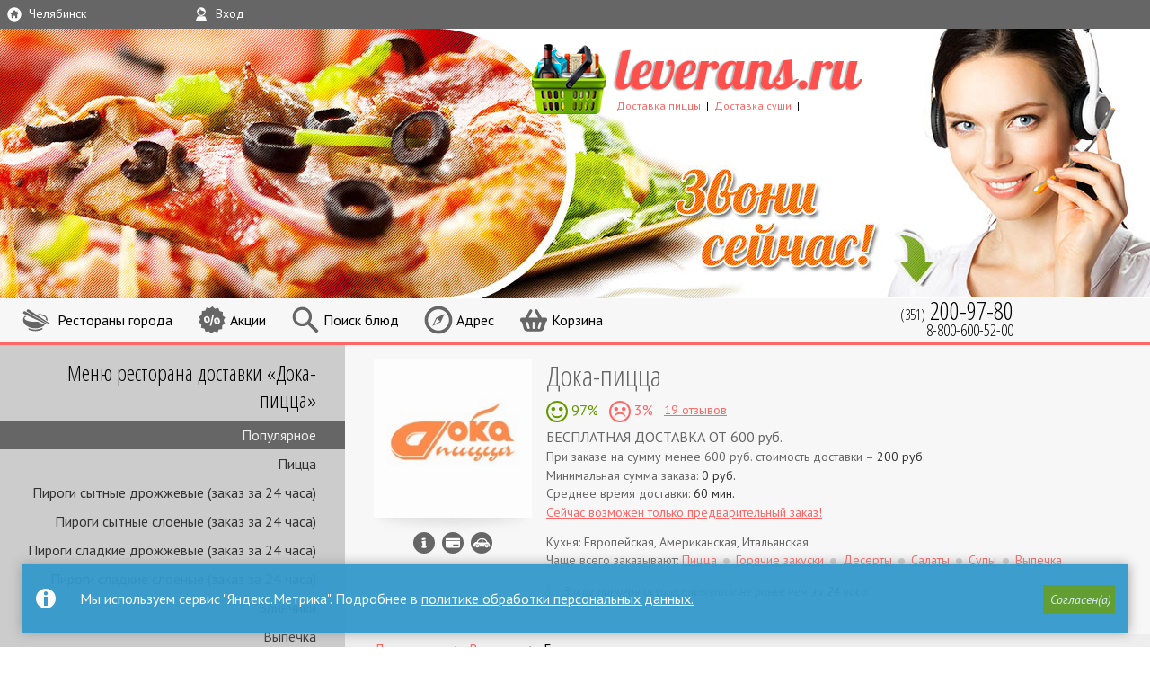

--- FILE ---
content_type: text/html; charset=utf-8
request_url: https://cheliabinsk.leverans.ru/dostavka/pirogi/doka-pitstsa/vyipechka/bulochka-s-dzhemom/
body_size: 14767
content:

<!DOCTYPE  html>

<html xmlns="http://www.w3.org/1999/xhtml" lang="ru" id="base" >
	<head>
		<meta charset="utf-8" />
        <meta name="viewport" content="width=device-width, initial-scale=1.0"/>
        <title>Булочка с джемом от Дока-пицца | Челябинск | Единая Служба Заказов Leverans.ru</title>
        
        

            
            <link rel="stylesheet" href="/static_root/CACHE/css/output.d37dbe2f7399.css" type="text/css" media="all" />
            
            <link rel="stylesheet" href="/static_root/CACHE/css/output.14edfbdf5014.css" type="text/css" media="all and (min-width: 48em)" />
            <link href="//fonts.googleapis.com/css?family=Open+Sans+Condensed:300%7CPT+Sans:400,700,400italic&amp;subset=cyrillic" rel='stylesheet' type='text/css' data-norem>
            

            

        

        
            

            
        



        
        <link rel="manifest" href="/manifest.json">

        <meta name="mobile-web-app-capable" content="yes">
        <meta name="apple-mobile-web-app-capable" content="yes">
        <meta name="application-name" content="leverans.ru">
        <meta name="apple-mobile-web-app-title" content="leverans.ru">
        <meta name="theme-color" content="#669900">
        <meta name="msapplication-navbutton-color" content="#669900">
        <meta name="apple-mobile-web-app-status-bar-style" content="black-translucent">
        <meta name="msapplication-starturl" content="/">

        
            <link rel="apple-touch-icon" sizes="57x57" href="/leverans_57.png">
            <link rel="apple-touch-icon" sizes="60x60" href="/leverans_60.png">
            <link rel="apple-touch-icon" sizes="72x72" href="/leverans_72.png">
            <link rel="apple-touch-icon" sizes="76x76" href="/leverans_76.png">
            <link rel="apple-touch-icon" sizes="114x114" href="/leverans_114.png">
            <link rel="apple-touch-icon" sizes="120x120" href="/leverans_120.png">
            <link rel="apple-touch-icon" sizes="144x144" href="/leverans_144.png">
            <link rel="apple-touch-icon" sizes="152x152" href="/leverans_152.png">
            <link rel="apple-touch-icon" sizes="180x180" href="/leverans_180.png">
            <link rel="icon" type="image/png" href="/leverans_32.png" sizes="32x32">
            <link rel="icon" type="image/png" href="/leverans_192.png" sizes="192x192">
            <link rel="icon" type="image/png" href="/leverans_96.png" sizes="96x96">
            <link rel="icon" type="image/png" href="/leverans_16.png" sizes="16x16">
        


    </head>

	<body id="main_body" class="site">

        
            <nav id="topmost_block" class="grid_row">
                <div class="liq_span4">
    <span class="icon icon_city">Челябинск</span>
    <div id="city_select" class="toolbox">
        <div>
            <ul class="grid_row">
                
                    <li class="span4"><a href="//bryansk.leverans.ru/dostavka/"
                           title="Брянск">Брянск</a></li>
                
                    <li class="span4"><a href="//volgograd.leverans.ru/dostavka/"
                           title="Волгоград">Волгоград</a></li>
                
                    <li class="span4"><a href="//voronezh.leverans.ru/dostavka/"
                           title="Воронеж">Воронеж</a></li>
                
                    <li class="span4"><a href="//ekaterinburg.leverans.ru/dostavka/"
                           title="Екатеринбург">Екатеринбург</a></li>
                
                    <li class="span4"><a href="//irkutsk.leverans.ru/dostavka/"
                           title="Иркутск">Иркутск</a></li>
                
                    <li class="span4"><a href="//kazan.leverans.ru/dostavka/"
                           title="Казань">Казань</a></li>
                
                    <li class="span4"><a href="//kemerovo.leverans.ru/dostavka/"
                           title="Кемерово">Кемерово</a></li>
                
                    <li class="span4"><a href="//krasnodar.leverans.ru/dostavka/"
                           title="Краснодар">Краснодар</a></li>
                
                    <li class="span4"><a href="//krasnoiarsk.leverans.ru/dostavka/"
                           title="Красноярск">Красноярск</a></li>
                
                    <li class="span4"><a href="//leverans.ru/dostavka/?force"
                           title="Москва">Москва</a></li>
                
                    <li class="span4"><a href="//nizhni-novgorod.leverans.ru/dostavka/"
                           title="Нижний Новгород">Нижний Новгород</a></li>
                
                    <li class="span4"><a href="//novosibirsk.leverans.ru/dostavka/"
                           title="Новосибирск">Новосибирск</a></li>
                
                    <li class="span4"><a href="//omsk.leverans.ru/dostavka/"
                           title="Омск">Омск</a></li>
                
                    <li class="span4"><a href="//orenburg.leverans.ru/dostavka/"
                           title="Оренбург">Оренбург</a></li>
                
                    <li class="span4"><a href="//perm.leverans.ru/dostavka/"
                           title="Пермь">Пермь</a></li>
                
                    <li class="span4"><a href="//rostov.leverans.ru/dostavka/"
                           title="Ростов-на-Дону">Ростов-на-Дону</a></li>
                
                    <li class="span4"><a href="//samara.leverans.ru/dostavka/"
                           title="Самара">Самара</a></li>
                
                    <li class="span4"><a href="//spb.leverans.ru/dostavka/"
                           title="Санкт-Петербург">Санкт-Петербург</a></li>
                
                    <li class="span4"><a href="//surgut.leverans.ru/dostavka/"
                           title="Сургут">Сургут</a></li>
                
                    <li class="span4"><a href="//toljatti.leverans.ru/dostavka/"
                           title="Тольятти">Тольятти</a></li>
                
                    <li class="span4"><a href="//tomsk.leverans.ru/dostavka/"
                           title="Томск">Томск</a></li>
                
                    <li class="span4"><a href="//tiumen.leverans.ru/dostavka/"
                           title="Тюмень">Тюмень</a></li>
                
                    <li class="span4"><a href="//ufa.leverans.ru/dostavka/"
                           title="Уфа">Уфа</a></li>
                
                    <li class="span4"><a href="//cheliabinsk.leverans.ru/dostavka/"
                           title="Челябинск">Челябинск</a></li>
                
            </ul>
        </div>
    </div>
</div>



<div class="liq_span4">
    <span class="icon icon_user">Вxод</span>
    <div id="login_form" class="toolbox">
        
            <div>
    
        <form action="/accounts/login/" method="post" class="gen_form">
            
            <div class="slide_out">
                <div class="flex">
                    <div class="grid_row">
                        
                            <p class="span4">
    <label for="id_username">E-mail</label>
    <input type="text" id="id_username" name="username" maxlength="150"  placeholder="Ваш e-mail" autocomplete="username email" />
</p>
<p class="span4">
    <label for="id_password">Пароль</label>
    <input type="password" id="id_password" name="password" maxlength="50" placeholder="Пароль" autocomplete="current-password"/>
</p>
                        
                        <input type='hidden' name='csrfmiddlewaretoken' value='ce33zgQXEJ9lyDzvbD0mG3rqNUA7RXhhT29r4z0vBxxvGUJ7HIf1Sa420JS0pKxh' />
                        <div class="span4">
                            <input type="submit" class="green_button" value="Вход" />
                        </div>
                        <input type="hidden" name="next" value="/dostavka/pirogi/doka-pitstsa/vyipechka/bulochka-s-dzhemom/" />
                    </div>
                </div>

                <p class="grid_row">
                    <a class="span4" href="/signup/master/">Регистрация</a>
                    <a class="span4 restore_pwd" href="/restore-pwd/" >Забыли пароль?</a>
                </p>
                <label><input name="temporary_login" type="checkbox" />Не запоминать меня</label>
            </div>
        </form>
    
    <p><a href="/potratit-bonus/">Как потратить бонусные баллы?</a></p>
    <p><a href="/catalog-manual/">Как пользоваться каталогом?</a></p>
</div>
        
    </div>
</div>




            </nav>
            
                <header id="header">
                    
                        <h2 >
                            <a href="/" title="Leverans.ru - Единая Служба Заказов">LEVERANS.RU <span>Единая Служба Заказов</span></a>
                        </h2>
                    

                    
                        <nav id="articles">
                            <ul><li><a href="/pizza_chelyabinsk/" title="Доставка пиццы в Челябинске">Доставка пиццы</a></li><li><a href="/sushi/" title="Доставка суши в Челябинске">Доставка суши</a></li><li><a href="/dostavka_eda/" title="Доставка еды в Челябинске">Доставка еды</a></li></ul>
                        </nav>
                    

                    <div id="header_left"></div>
                                        <!-- /header -->
                </header>
            

            <nav id="top_navi" class="grid_row">
                <div id="aside_toggle" class="liq_span2">
    <span class="icon icon_side_menu">&nbsp;</span>
</div>

<div class="span" id="main_menu_wrapper">
    
    <div id="main_menu" class="toolbox main_menu">
        <ul class="menu main_links">
    
        <li class="">
            
            <a href="/dostavka/"
               title="Все службы доставки в Челябинске"  class="icon_all_rest">
               <span class="link_text">Рестораны города</span>
            </a>
        </li>
        <li class="">
            
            <a href="/aktsii/" class="icon_discount">
                <span class="link_text">Акции</span>
            </a>
        </li>
        <li class="">
            <a href="/zakaz/" class="icon_search" title="Расширенный поиск для продвинутых пользователей">
                <span class="link_text">Поиск блюд</span>
            </a>
        </li>
    
</ul>
    </div>
</div>

<div class="span" id="ask_address_wrapper">
    <span class="icon icon_address">Адрес</span>
    
<div id="ask_address" class="toolbox popup flex">
    <div id="map_container">
        <div id="map"></div>
        <div class="overlay hidden">
            <div class="loading">&nbsp;</div>
        </div>
        <div id="address_toolbar" class="hidden">
            <input type="button" id="address_back_button" value="back">
            <input type="button" id="address_close" value="close">
        </div>
    </div>
    <div class="ask_address_inner" >
        <div id="address_msg">
            <p class="current_address" >
                
                    Куда вам доставить еду? У большинства ресторанов условия доставки зависят от вашего адреса
                
            </p>
            <p class="address_confirm_text">Адрес успешно найден, район доставки - <span></span></p>
            <p class="address_clarify">Мы не смогли найти дом, уточните пожалуйста его на карте</p>
            <p class="address_choose_one error attention">
                Найдено несколько адресов, выберите корректный ниже и при необходимости уточните на карте
            </p>
            
            <p class="force_manual">Адрес найден неточно, попробуйте ввести его вручную</p>
            <p class="not_found error attention ">
                К сожалению, мы не смогли найти ваш адрес на карте города. Выберите район доставки самостоятельно
                или попробуйте заново
            </p>
            
        </div>
        
        <div id="geolocate_button" class="grid_row address_pop_row clearfix">
            <div class="span8">
                <input type="button" class="green_button" id="geolocate" value="Определить текущий адрес автоматически" >
            </div>
        </div>
        <div id="manual_address_button" class="grid_row address_pop_row clearfix">
            <div class="span8">
                <input type="button" class="gray_button" id="enter_address" value="Ввести адрес вручную" >
            </div>
        </div>

        <form id="manual_address_form" class="hidden">
            <div class="grid_row address_pop_row clearfix">
    <div class="span4">
        <input type="text" name="street" maxlength="200" placeholder="Улица" required id="id_street" /> 
    </div>
    <div class="span2">
        <input type="text" name="house" maxlength="18" placeholder="Дом" required id="id_house" />
    </div>
    <div class="span2">
        <input type="text" name="domophone" maxlength="20" placeholder="Кв." id="id_domophone" />  
    </div>
    <div class="span4">
        <input type="submit" name="submit" class="green_button" id="address_search" value="Найти" >
    </div>
    
        <div class="span4 self_delivery"><input type="button" name="self_delivery" class="gray_button" id="self_delivery" value="Заберу сам"></div>
    
</div>


        </form>

        <div id="district_chooser" class="address_pop_row hidden">
            <div class="grid_row">
                <div class="span6">
                    <select id="id_district" name="district" class="district_select">
                        
    
    
        <option value="47" data-map-name="Железнодорожный">Железнодорожный</option>
    
        <option value="45" data-map-name="Казанцево, Новое поле">Казанцево, Новое поле</option>
    
        <option value="40" data-map-name="Калининский">Калининский</option>
    
        <option value="50" data-map-name="Копейск">Копейск</option>
    
        <option value="43" data-map-name="Курчатовский">Курчатовский</option>
    
        <option value="38" data-map-name="Ленинский">Ленинский</option>
    
        <option value="44" data-map-name="Металлургический">Металлургический</option>
    
        <option value="51" data-map-name="Петровский, Мирный">Петровский, Мирный</option>
    
        <option value="48" data-map-name="Полевой, Вознесенка">Полевой, Вознесенка</option>
    
        <option value="42" data-map-name="Советский">Советский</option>
    
        <option value="49" data-map-name="Сосновка, Таловка">Сосновка, Таловка</option>
    
        <option value="39" data-map-name="Тракторозаводский">Тракторозаводский</option>
    
        <option value="41" data-map-name="Центральный">Центральный</option>
    
        <option value="46" data-map-name="Чурилово">Чурилово</option>
    


                    </select>
                </div>
                <div class="span3">
                    <input type="button" class="green_button" id="district_submit" value="Выбрать">
                </div>
            </div>
        </div>

        <div id="address_confirm" class="address_pop_row hidden">
            <div class="grid_row">
                <div class="span7">
                    <select id="address_chooser" name="address_chooser" class="district_select">

                    </select>
                </div>
                <div class="span1">
                    <button id="edit_address" value="#"></button>
                </div>
                <div class="span4 free"><input type="button" id="confirm_address_button" value="Я здесь!" class="green_button" /></div>

            </div>
            <input type="hidden" name="address_lon" id="address_lon" value="0" />
            <input type="hidden" name="address_lat" id="address_lat" value="0" />
        </div>
            

        <form id="city_chooser" class="grid_row hidden" action="/city_change/" method="POST" >
            <div class="span6 free">
                <select id="id_city" name="city">
                    
                        <option value="26" 
                                data-map="https://yandex.ru/maps/?um=constructor%3Ae34f483962e3897da4378e032352b986c754bca56e82ead6c2905e644ca56451&amp;source=constructorLink" data-slug="bryansk"
                                data-bounds="[[34.04697586977244, 53.10928105431266], [34.68604146732699, 53.48571674705111]]">
                            Брянск
                        </option>
                    
                        <option value="24" 
                                data-map="https://yandex.ru/maps/?um=constructor%3Ad01565a73ba5e3a7956a8eb8f88e91c30b4500584540f0984626c06056582de0&amp;source=constructorLink" data-slug="volgograd"
                                data-bounds="[[43.94626262799155, 48.41068401522959], [44.94227120915154, 48.9921952589937]]">
                            Волгоград
                        </option>
                    
                        <option value="23" 
                                data-map="https://yandex.ru/maps/?um=constructor%3Ad11b8da347ada3366df40153392191b1e5d901beaf69d3e18a863c2f8a5fd9d7&amp;source=constructorLink" data-slug="voronezh"
                                data-bounds="[[38.67980352854561, 51.39335154055194], [39.65889465440738, 51.9263824626624]]">
                            Воронеж
                        </option>
                    
                        <option value="8" 
                                data-map="https://yandex.ru/maps/20720/verhnyaya-pyshma/?um=constructor%3Ac0b065dc6123a7b6b87019bae59587aeec7997c2e6b5df0190e61e52db67a5c3" data-slug="ekaterinburg"
                                data-bounds="[[60.30137379771428, 56.63935866138073], [60.91452996835076, 57.01931457477889]]">
                            Екатеринбург
                        </option>
                    
                        <option value="17" 
                                data-map="https://old.maps.yandex.ru/export/usermaps/rN3kW2uTXeRFXoUIJXN7Q_sR4mv_kjbv/" data-slug="irkutsk"
                                data-bounds="[[103.7491198985737, 52.18876910985575], [104.4732407061677, 52.59592574012861]]">
                            Иркутск
                        </option>
                    
                        <option value="4" 
                                data-map="https://maps.yandex.ru/export/usermaps/lHrwOYq8oXdjSNnVHZ9lj6bhSgQKMvYn/" data-slug="kazan"
                                data-bounds="[[48.82888091191563, 55.66771541610731], [49.31431328229669, 55.92792598648668]]">
                            Казань
                        </option>
                    
                        <option value="11" 
                                data-map="https://maps.yandex.ru/export/usermaps/Y-0wy_yp-2izComaWaef9A9D9mrAnIgS/" data-slug="kemerovo"
                                data-bounds="[[85.82649463595729, 55.21495461720668], [86.28062274554857, 55.4722722991715]]">
                            Кемерово
                        </option>
                    
                        <option value="21" 
                                data-map="https://yandex.ru/maps/?um=constructor%3A99ad5fabc74f21bf619d7c5cb65eba4e0a1e86fffda3c056390ff43c0e25bfde" data-slug="krasnodar"
                                data-bounds="[[38.61011620277959, 44.85314569573485], [39.4509572543909, 45.3056307634257]]">
                            Краснодар
                        </option>
                    
                        <option value="6" 
                                data-map="https://maps.yandex.ru/export/usermaps/VAKZmBbf4wCBumu4P82qu44xXpiJOoXh/" data-slug="krasnoiarsk"
                                data-bounds="[[92.60728518621488, 55.91673493227912], [93.19189007251873, 56.17815385496809]]">
                            Красноярск
                        </option>
                    
                        <option value="10" 
                                data-map="https://yandex.ru/maps/213/moscow/?ll=37.748107%2C55.803144&amp;mode=usermaps&amp;source=constructorLink&amp;um=constructor%3Ad5a1ef1b56a4b2b92df8623f449748e019a909a9f0323d24e33b3767c8ac0fd8" data-slug="moscow"
                                data-bounds="[[37.05418267836021, 55.48147603003428], [37.93881895315931, 55.96013099662095]]">
                            Москва
                        </option>
                    
                        <option value="9" 
                                data-map="https://maps.yandex.ru/export/usermaps/daP11TDW8mKwAFWf6Hv5wN4-vt4UHUjO/" data-slug="nizhni-novgorod"
                                data-bounds="[[43.69302860667342, 56.18701549689646], [44.19084659983749, 56.42739547079299]]">
                            Нижний Новгород
                        </option>
                    
                        <option value="2" 
                                data-map="https://maps.yandex.ru/export/usermaps/3RVh8ybk4fLgT-aLhqxNm1firVOZvNrB/" data-slug="novosibirsk"
                                data-bounds="[[82.58848116230902, 54.71928162647873], [83.21955698822164, 55.22718478582487]]">
                            Новосибирск
                        </option>
                    
                        <option value="1" 
                                data-map="https://yandex.ru/maps/?um=constructor%3Af8294863bd157d31743d11a6abb53bba7b9e1bd1f780b407e7b81a78616af3fe&amp;source=constructorLink" data-slug="omsk"
                                data-bounds="[[73.00646596790628, 54.79861871993251], [73.68486810143278, 55.2024758144105]]">
                            Омск
                        </option>
                    
                        <option value="25" 
                                data-map="https://yandex.ru/maps/48/orenburg/?um=constructor%3Aaf81778d388e877ec5366ea7aea4053391dc3b21053f301bd97ffbccbd252026&amp;source=constructorLink" data-slug="orenburg"
                                data-bounds="[[54.77693416172356, 51.51951939553541], [55.53213504783852, 52.0097182141913]]">
                            Оренбург
                        </option>
                    
                        <option value="18" 
                                data-map="https://yandex.ru/maps/50/perm/?um=constructor%3A3c63dbdfd5943c6805192113dac164bd1be1b21249738e8fa6e2d46fbfbe1384&amp;source=constructorLink&amp;mode=usermaps" data-slug="perm"
                                data-bounds="[[55.62845779155969, 57.87955909218073], [56.54133243147346, 58.15869259075408]]">
                            Пермь
                        </option>
                    
                        <option value="22" 
                                data-map="https://yandex.ru/maps/39/rostov-na-donu/?um=constructor%3Aa2dc3931d251c9d94a917bc5946d9ecdb1f54cb5dab73cfa0b6c2967278356c4" data-slug="rostov"
                                data-bounds="[[39.41729592246033, 47.04030280936514], [39.9725551231973, 47.40870998102385]]">
                            Ростов-на-Дону
                        </option>
                    
                        <option value="13" 
                                data-map="https://maps.yandex.ru/export/usermaps/ek9dtFNJaSg8QOsD5ll6SPT_1MTYMX5r/" data-slug="samara"
                                data-bounds="[[49.83584088937376, 53.04480504794842], [50.68817676302989, 53.41556985848595]]">
                            Самара
                        </option>
                    
                        <option value="15" 
                                data-map="https://yandex.ru/maps/?um=constructor%3A8493e9687434294ff8fc1135529b26bc203f67e1605946152ec05d50d728aae0" data-slug="spb"
                                data-bounds="[[29.64722484889516, 59.63918639284938], [30.80512617933622, 60.18480965904189]]">
                            Санкт-Петербург
                        </option>
                    
                        <option value="14" 
                                data-map="https://yandex.ru/maps/?um=constructor%3Abc4d0d5aa014cad474fe6feffd434df58f55ddc25a8084f4242b5b57d19f7ba3&amp;source=constructorLink" data-slug="surgut"
                                data-bounds="[[73.16129327536864, 61.2257380018869], [73.53375554801265, 61.3495860276289]]">
                            Сургут
                        </option>
                    
                        <option value="16" 
                                data-map="https://maps.yandex.ru/export/usermaps/qW7b9rfrgy9kfNHDVB9Kj4niakHt9vQu/" data-slug="toljatti"
                                data-bounds="[[49.01337250488125, 53.3386637602503], [49.67100723998654, 53.69281893348179]]">
                            Тольятти
                        </option>
                    
                        <option value="19" 
                                data-map="https://yandex.ru/maps/?um=constructor%3A4690df515210019f7b653449f1a51c24b7e8bfebe1a0315bdc27de0fcd5a9f9a" data-slug="tomsk"
                                data-bounds="[[84.78096406962489, 56.35082434390787], [85.16617188037456, 56.63832216717029]]">
                            Томск
                        </option>
                    
                        <option value="3" 
                                data-map="https://maps.yandex.ru/export/usermaps/KsaEW6Vy8OO-lcxvICztnxVSOj0_vkfr/" data-slug="tiumen"
                                data-bounds="[[65.27833686291812, 56.85333953373046], [65.9458019371097, 57.2501283560072]]">
                            Тюмень
                        </option>
                    
                        <option value="12" 
                                data-map="https://maps.yandex.ru/export/usermaps/A891sGJi8AHg4G8WV5SbXMZ4OdtqI4zT/" data-slug="ufa"
                                data-bounds="[[55.77246773025861, 54.5920362199559], [56.26531929653925, 54.84052241193581]]">
                            Уфа
                        </option>
                    
                        <option value="5" selected="selected"
                                data-map="https://maps.yandex.ru/export/usermaps/0zyORT4hIOJh-6UocabU-puVAbik8IIL/" data-slug="cheliabinsk"
                                data-bounds="[[61.24588697955377, 54.9776404947424], [61.7589483403746, 55.31846215270723]]">
                            Челябинск
                        </option>
                    
                </select>
            </div>
            <div class="span6 free">
                <input id="show_all_rest" type="submit" name="submit" class="gray_button" value="Показать все рестораны города" />
            </div>
            <input type='hidden' name='csrfmiddlewaretoken' value='ce33zgQXEJ9lyDzvbD0mG3rqNUA7RXhhT29r4z0vBxxvGUJ7HIf1Sa420JS0pKxh' />
        </form>

    </div>
</div>
    <div class="overlay hidden">&nbsp;</div>
</div>

<div class="span  empty" id="cart_wrapper">
    <span class="icon icon_cart">
        Корзина<span id="cart_qty">0</span>
    </span>

    <div id="cart" class="toolbox">
        <div class="cart_inner">
    
        <div class="empty_cart">Добавьте в корзину товары</div>
    
</div>
    </div>
</div>

<div id="order_button_wrapper" class="span">
    
</div>





                <div id="city_phone">
                    
                        
                            <a href="tel:+73512009780">
                                (351)<strong class=""> 200-97-80</strong>
                            </a>
                            
                                <a href="tel:+78006005200">
                                    <span class="secondary_phone">8-800-600-52-00</span>
                                </a>
                            
                        
                    

                </div>
            </nav>
        

        
            
                
                
                

                
                
            

            <script type="text/javascript" src="/static_root/CACHE/js/output.20d8fa3180da.js"></script>
            
        

		<div id="main_part">
            
                <aside id="aside_section" class="slideout-menu">

                    
                        <div id="fixed_side_navi">
                            <div id="side_main_menu" class="main_menu">
                                <ul class="menu main_links">
    
        <li class="">
            
            <a href="/dostavka/"
               title="Все службы доставки в Челябинске"  class="icon_all_rest">
               <span class="link_text">Рестораны города</span>
            </a>
        </li>
        <li class="">
            
            <a href="/aktsii/" class="icon_discount">
                <span class="link_text">Акции</span>
            </a>
        </li>
        <li class="">
            <a href="/zakaz/" class="icon_search" title="Расширенный поиск для продвинутых пользователей">
                <span class="link_text">Поиск блюд</span>
            </a>
        </li>
    
</ul>
                            </div>
                            
                            
    <nav>
        <h3>Меню ресторана доставки <span>&laquo;Дока-пицца&raquo;</span></h3>
<ul class="menu">
    <li class="current"><a href="/dostavka/pitstsa/doka-pitstsa/#sub_popular">
        Популярное
    </a></li>
    
    
        
            <li><a href="/dostavka/pitstsa/doka-pitstsa/#sub_pitstsa">Пицца</a></li>
        
    
        
            <li><a href="/dostavka/pitstsa/doka-pitstsa/#sub_pirogi">Пироги сытные дрожжевые (заказ за 24 часа)</a></li>
        
    
        
            <li><a href="/dostavka/pitstsa/doka-pitstsa/#sub_pirogi-syitnyie-sloenoe-testo">Пироги сытные слоеные (заказ за 24 часа)</a></li>
        
    
        
            <li><a href="/dostavka/pitstsa/doka-pitstsa/#sub_pirogi-sladkie-drozhzhevoe-tes">Пироги сладкие дрожжевые (заказ за 24 часа)</a></li>
        
    
        
            <li><a href="/dostavka/pitstsa/doka-pitstsa/#sub_sladkie-pirogi">Пироги сладкие слоеные (заказ за 24 часа)</a></li>
        
    
        
            <li><a href="/dostavka/pitstsa/doka-pitstsa/#sub_blinchiki">Блинчики</a></li>
        
    
        
            <li><a href="/dostavka/pitstsa/doka-pitstsa/#sub_vyipechka">Выпечка</a></li>
        
    
        
            <li><a href="/dostavka/pitstsa/doka-pitstsa/#sub_pelmeni-i-vareniki-zamorozhenn">Пельмени и вареники замороженные</a></li>
        
    
        
            <li><a href="/dostavka/pitstsa/doka-pitstsa/#sub_hleb">Хлеб</a></li>
        
    
        
            <li><a href="/dostavka/pitstsa/doka-pitstsa/#sub_testo">Тесто</a></li>
        
    
        
            <li><a href="/dostavka/pitstsa/doka-pitstsa/#sub_goriachie-zakuski">Горячие закуски</a></li>
        
    
        
            <li><a href="/dostavka/pitstsa/doka-pitstsa/#sub_salaty">Салаты</a></li>
        
    
        
            <li><a href="/dostavka/pitstsa/doka-pitstsa/#sub_salatyi-bez-zapravki">Салаты без заправки</a></li>
        
    
        
            <li><a href="/dostavka/pitstsa/doka-pitstsa/#sub_supy">Супы</a></li>
        
    
        
            <li><a href="/dostavka/pitstsa/doka-pitstsa/#sub_kono-pitstsa">Коно-пицца</a></li>
        
    
        
            <li><a href="/dostavka/pitstsa/doka-pitstsa/#sub_deserty">Десерты</a></li>
        
    
        
            <li><a href="/dostavka/pitstsa/doka-pitstsa/#sub_salaty-2">Соусы</a></li>
        
    
        
            <li><a href="/dostavka/pitstsa/doka-pitstsa/#sub_napitki">Напитки</a></li>
        
    
</ul>
    </nav>

                        </div>
                    
                </aside>
            

            
            

            <div id="main_section"  itemscope itemtype="http://data-vocabulary.org/Product">
                <!-- main content -->
                
    

    





<article id="company31463" class="company_block
            inactive
            
            
            unavailable
            
            
            ">
    <figure>
        <a href="/dostavka/pitstsa/doka-pitstsa/" title="Дока-пицца">
            <img src="https://media.leverans.ru/CACHE/images/logos/dostavka_doka-pizza_cheliabinsk/5debffeb9f28b347243716b28a7a7d30.jpg" alt="Дока-пицца" />
            
                <span class="closed_message">Ресторан&nbsp;закрыт</span>
            
            </a>
    </figure>
    <div class="cb_main_description">
        
        <header >
            
                <h2><a href="/dostavka/pitstsa/doka-pitstsa/" title="Дока-пицца">Дока-пицца</a> </h2>
            
            

        </header>
        <div class="cb_right_sidebar">
            
            
                
                    <div class="cb_votes">
                        <a class="positive_votes" href="/dostavka/pitstsa/doka-pitstsa/comments/" title="Положительных оценок: 30">
                            97%
                        </a>
                        <a class="negative_votes" href="/dostavka/pitstsa/doka-pitstsa/comments/" title="Отрицательных оценок: 1">
                            3%
                        </a>
                        <a class="comment_count" href="/dostavka/pitstsa/doka-pitstsa/comments/" title="Посмотреть отзывы">
                            19 отзывов
                        </a>
                    </div>
                
            
            <p class="cb_timetable">
                Сегодня <br />с 09:00 до 19:45
            </p>
            <div class="icon_set">
                <a class="company_expand_link" title="Дополнительная информация" href="#company31463_details">
                    Инфо
                </a><a href="#company31463_details" class="p_systems " title="Возможна оплата наличные, картой курьеру">
                        Можно оплатить наличные, картой курьеру
                    </a><a href="#company31463_details"
                       class="self_delivery " title="Возможен самовывоз">
                        Возможен самовывоз
                    </a></div>


        </div>
        <div class="cb_delivery">
            
                
                    <p class="cb_free_delivery_limit">
                        БЕСПЛАТНАЯ ДОСТАВКА ОТ <span class="free_delivery_limit">600</span> руб.
                    </p>
                    
                        <p>
                            При заказе на сумму менее 600 руб.
                            стоимость доставки &ndash; <span class="emphasis"><span class="delivery_price">200</span>&nbsp;руб.</span>
                        </p>
                    
                
                <p>
                    Минимальная сумма заказа: <span class="emphasis">
                        <span class="minorder">0</span>&nbsp;руб.
                    </span>
                </p>

                <p>

                    
                        Среднее время доставки: <span class="emphasis">
                            <span class="delivery_time">60&nbsp;мин.</span>
                        </span>
                    
                </p>
                
                    <p><a href="/dostavka/pitstsa/doka-pitstsa/" title="Начать предварительный заказ" class="cb_only_comment">
                        Сейчас возможен только предварительный заказ!
                    </a></p>
                
            
        </div>

        
            <p class="cb_cuisine">Кухня: Европейская, Американская, Итальянская</p>
            <div class="cb_categories">
                <span class="emphasis">Чаще всего заказывают:</span>
                <ul><li><a href="/dostavka/pitstsa/doka-pitstsa/#sub_pitstsa">Пицца</a></li><li><a href="/dostavka/pitstsa/doka-pitstsa/#sub_goriachie-zakuski">Горячие закуски</a></li><li><a href="/dostavka/pitstsa/doka-pitstsa/#sub_deserty">Десерты</a></li><li><a href="/dostavka/pitstsa/doka-pitstsa/#sub_salaty">Салаты</a></li><li><a href="/dostavka/pitstsa/doka-pitstsa/#sub_supy">Супы</a></li><li><a href="/dostavka/pitstsa/doka-pitstsa/#sub_vyipechka">Выпечка</a></li></ul>
            </div>
        
    </div>

    
        <p class="cb_note">Заказ пирогов осуществляется не ранее чем за 24 часа.</p>
    

    

    <div class="company_expanded">
        <div class="company_hidden clearfix" id="company31463_details">
            <div class="company_addresses">
                <p>
                    Способы оплаты: наличные, картой курьеру.
                </p>
                
                <h5>Адреса филиалов:</h5>
                <ul class="company_address_list">
                    
                    <li class="current_branch" data-location="[61.410719, 55.151775]" data-id="H31463">
                        Челябинск, ул. Цвиллинга, 55Б
                    </li>
                    
                        
                        <li data-location="[61.527024, 55.169128]" data-id="1051">
                            Челябинск, 2-я Эльтонская, 47
                        </li>
                    
                        
                        <li data-location="[61.37105, 55.132937]" data-id="1050">
                            Челябинск, Блюхера, 51
                        </li>
                    
                        
                        <li data-location="[61.438477, 55.117046]" data-id="1052">
                            Челябинск, Новороссийская, 122
                        </li>
                    
                        
                        <li data-location="[61.410719, 55.151775]" data-id="1619">
                            Челябинск, Цвиллинга, 55 Б
                        </li>
                    
                </ul>
            </div>
            <div class="company_map">
                <div id="map31463" class="company_map_place">
                    <a href="https://maps.yandex.ru/export/usermaps/0zyORT4hIOJh-6UocabU-puVAbik8IIL/" class="map_link">Карта</a>
                </div>
                
                    <h5>Описание ресторана:</h5>
                    <p>Ресторан &#34;Дока-пицца&#34; предлагает вам насладиться вкуснейшей итальянской пиццей с доставкой на дом или в офис по Челябинску. Для приготовления нашей пиццы мы используем только натуральные и качественные ингредиенты и никогда не экономим на начинке, именно поэтому наша пицца такая вкусная и сытная! Повара нашего ресторана постоянно развиваются и совершенствуются, чтобы как можно чаще радовать вас вкусными новинками. Для вашего удобства мы также организовали работу курьерской службы, которая в максимально коротки сроки привезет вам выбранное блюдо. Чтобы ваша еда была горячей и ароматной, курьеры используют специальные термоконтейнеры. Так что будьте уверены, блюдо, которое украсит ваш стол будет горячим и ароматным! Звоните и оформляйте заказ, мы уверен что вы осатанеть довольны качеством нашей еды.</p>
                
            </div>
            <div class="company_collapse_link"><a href="#company31463">Свернуть</a></div>
        </div>
    </div>

    
        
                
                
                <div class="comments">
                    <div id="comment_block31463" class="comment_block">
                        
                            
    <article class="review">
        <header>
            <div class="vote ">
                <span>5</span>
            </div>
            <span class="author">Кристина</span>
            <time datetime="2022-01-06T14:16:21+00:00">06.01.2022 14:16</time>
        </header>
        <p>Заказываем здесь давно, всегда вкусно, в срок и горячее, всем рекомендуем</p>
    </article>

    <article class="review">
        <header>
            <div class="vote ">
                <span>5</span>
            </div>
            <span class="author">Кирилл</span>
            <time datetime="2022-01-04T10:27:10+00:00">04.01.2022 10:27</time>
        </header>
        <p>Заказывали ранее только самовывоз. всегда все готовили вовремя и очень вкусно , сейчас решили оформить доставку</p>
    </article>

    <article class="review">
        <header>
            <div class="vote ">
                <span>5</span>
            </div>
            <span class="author">Ирина</span>
            <time datetime="2021-08-11T12:14:10+00:00">11.08.2021 12:14</time>
        </header>
        <p>У вас очень вкусные пиццы и хоть вы и не специализируетесь на десертах ,все же ресторан дока-пицца, они у вас супер.</p>
    </article>

    <article class="review">
        <header>
            <div class="vote ">
                <span>5</span>
            </div>
            <span class="author">Диана</span>
            <time datetime="2021-06-19T14:41:22+00:00">19.06.2021 14:41</time>
        </header>
        <p>Заказываем у вас пиццу давно , всегда очень вкусно , отличное обслуживание , все всегда свежее , всем знакомым советуем заказывать именно у вас.</p>
    </article>

    <article class="review">
        <header>
            <div class="vote ">
                <span>5</span>
            </div>
            <span class="author">Ольга</span>
            <time datetime="2021-02-14T05:43:10+00:00">14.02.2021 05:43</time>
        </header>
        <p>Очень вкусные пирожные и пицца, заказываем у вас часто , всегда вкусно, вежливые операторы и курьеры</p>
    </article>

    <article class="review">
        <header>
            <div class="vote ">
                <span>5</span>
            </div>
            <span class="author">Марина</span>
            <time datetime="2021-02-06T13:30:23+00:00">06.02.2021 13:30</time>
        </header>
        <p>Заказываем у вас пиццу давно, всегда все очень нраивтся, доставка вовремя, без задержек, все горячее</p>
    </article>



    <a href="/ajax/comments/31463/6/?page=0" class="next_page">
        Показать еще
    </a>

                        
                    </div>

                    <p class="comments_footer">
                        <a href="/dostavka/pitstsa/doka-pitstsa/comments/" class="comment_page_link">Показать все</a>
                        <a href="/dostavka/pitstsa/doka-pitstsa/comments/" class="collapse_comments">Свернуть отзывы</a>
                    </p>
                </div>
            
        
    
</article>

    
        
<ul class="breadcrumbs "><li><a href="/dostavka/pitstsa/doka-pitstsa/">Дока-пицца</a></li><li><a href="/dostavka/pitstsa/doka-pitstsa/#sub_vyipechka">Выпечка</a></li><li>Булочка с джемом</li></ul>
    


    <article class="hproduct item_description single " id="product_details">
        <figure>
            <a href="https://media.leverans.ru/product_images_inactive/cheliabinsk/doka-pitstsa/i691.jpg" class="gallery"><img itemprop="image" src="https://media.leverans.ru/CACHE/images/product_images_inactive/cheliabinsk/doka-pitstsa/i691/36e1bf51da21eac98517f5956ab44416.jpg" alt="Булочка с джемом - Фото" /></a>
            

        </figure>
        
        <div class="description_block">
            <h1 class="catalog fn" id="product_title" itemprop="name">Булочка с джемом</h1>

            
            
            <div class="description">
                
                
                    <p><span class="label">Состав:</span> Конфитюр деликатесный, мука пшеничная высшего сорта, сахар, масло подсолнечное, молоко питьевое, яйцо куриное, соль, дрожжи хлебопекарные.</p>
                
                
                    <p><span class="label">Вес:</span> 80&nbsp;г</p>
                
                
                
            </div>
            <p itemprop="offerDetails" itemscope itemtype="http://data-vocabulary.org/Offer" class="price_wrapper">
                <span class="label">Цена:</span>
                
                    <strong class="price"><span itemprop="price">25</span>&nbsp;руб.</strong>
                
                <meta itemprop="currency" content="RUB">
            </p>
            

            

                <form id="quantities-287019" method="post" action="#">
                    <input type="hidden" name="product_id" value="287019" id="id_product_id" />
                    <ul class="items">
                        
                            <li class="item_row calculate">

                                <label for="id_attr_355570">
                                    
                                    
                                    <span class="price">25</span> руб.
                                    

                                </label>

                                <span class="qty_form">
                                    <button class="item_qty_down">-</button>
    
                                    <input type="text" name="attr_355570" value="1" class="numeric item_qty" required id="id_attr_355570" />
                                    <button class="item_qty_up">+</button>
                                </span>

                                <span class="equals"> = </span>

                                <div class="sum_wrapper">
                                    <strong><span class="sum">
                                        
                                            25
                                        
                                    </span> руб.</strong>
                                    
                                </div>
                            </li>
                        
                    </ul>
                    <p class="total_row total">
                        <span class="label">Итого:</span>
                        <span class="suborder_total">25</span> руб.
                        

                    </p>
                    <input type='hidden' name='csrfmiddlewaretoken' value='ce33zgQXEJ9lyDzvbD0mG3rqNUA7RXhhT29r4z0vBxxvGUJ7HIf1Sa420JS0pKxh' />
                    
                    
                        <p class="warning">В текущее время этот производитель осуществляет только предварительные заказы.</p>
                    
                </form>
            
        </div>
    </article>
    <section id="testimonial_section">
        
            <p id="cant_comment">Только зарегистрированные пользователи, купившие данный товар, имеют право оставлять отзыв.</p>
        
    </section>

    <section id="product_reviews">
        <h3>Отзывы</h3>
        
            <p>Отзывы на данный товар пока отсутствуют.</p>
        

        
    </section>

                
                    
                
                <!-- /main content -->
                
                    <footer id="footer">
                        
<div class="footer_table">
    <div class="links">
        <h5><a href="/" title="Единая Служба Заказов">Leverans.ru</a></h5>
        <ul>
            <li><a href="/about/">О нас</a></li>
            
            <li><a href="/agreement/">Пользовательское соглашение</a></li>
            <li id="show_debitors"><a href="/dostavka/?show_debitors=on">
                &laquo;Черный список&raquo; ресторанов   Челябинска
            </a></li>
            <li id="show_unavailable"><a href="/dostavka/?show_unavailable=on">
                Рестораны недоступные для заказа
            </a></li>
            <li><a href="/partners/">Для партнеров</a></li>
            <li><a href="/feedback/">Оставить отзыв</a></li>
            <li><a href="/pay/" title="Оплатить заказ картой онлайн">Оплатить заказ</a></li>
        </ul>
    </div>

    <div class="links">
        <h5>Читайте нас</h5>
        <div class="social_links">
            <a href="//vk.com/leverans" class="vk" title="Группа ВКонтакте">ВКонтакте</a>
            
        </div>
        <h5>Установить приложение</h5>
        <div class="mobile_app">
            <a href="https://play.google.com/store/apps/details?id=ru.leverans.client&pcampaignid=pcampaignidMKT-Other-global-all-co-prtnr-py-PartBadge-Mar2515-1" title="Скачать приложение для Android">
                <img alt="Доступно в Google Play" src="/static_root/img/google-play-badge.png" />
            </a>
            <a href="https://apps.apple.com/ru/app/leverans/id1491145472?mt=8"
               style="display:inline-block;
               overflow:hidden;
               background:url(https://linkmaker.itunes.apple.com/ru-ru/badge-lrg.svg?releaseDate=2020-05-31&kind=iossoftware&bubble=ios_apps)
               no-repeat; width:176px;height:52px; background-size: contain"></a>
        </div>
    </div>

    <div class="footer_bottom">
        <h5>Наши контакты</h5>
        <address>
            <p>Россия, г. Челябинск<br /></p>
            <p><a href="tel:+73512009780">(351) 200-97-80</a></p>
            
                <p><a href="tel:+78006005200">
                    8-800-600-52-00
                </a></p>
            
            <p><a href="mailto:info@leverans.ru">info@leverans.ru</a></p>
        </address>
    </div>
</div>

<p class="copyright">&copy; 2011 - 2026, Единая Служба Заказов&trade;&nbsp; Все права защищены</p>
                    </footer>
                
            </div>

            
            

            
            

            <input id="lev_checksum" type="hidden" value="ce33zgQXEJ9lyDzvbD0mG3rqNUA7RXhhT29r4z0vBxxvGUJ7HIf1Sa420JS0pKxh" />
        </div>




        

        
            
            <div id="corner"><a id="corner_button" href="#top_menu">&nbsp;</a></div>
        

        

        
            <!--[if lte IE 9]>
                <script type="text/javascript" src="/static_root/scripts/vendor/polyfills/jquery.placeholder.js"></script>
                <script>
                  $(function(){
                      $('input, textarea').placeholder();
                  });
                </script>
            <![endif]-->
            <script>
                levSettings = {
                    
                        addr_replacements: {
                            
                                'улица': '',
                            
                                'проспект': 'пр-кт',
                            
                                'шоссе': 'ш.',
                            
                                'проезд': 'проезд',
                            
                                'переулок': 'пер.',
                            
                                'тупик': 'туп.',
                            
                                'тракт': 'тракт',
                            
                                'бульвар': 'б-р',
                            
                                'площадь': 'пл.',
                            
                                'набережная': 'наб.',
                            
                                'вал': 'вал',
                            
                                'городок': 'городок',
                            
                                'поселок': 'пос.',
                            
                                'микрорайон': 'мкр.',
                            
                                'территория': 'тер.',
                            
                                'квартал': 'квартал',
                            
                                'спуск': 'спуск',
                            
                                'район': 'район',
                            
                                'хутор': 'х.',
                            
                                'станица': 'станица',
                            
                                'аул': 'аул',
                            
                                'село': 'с.',
                            
                                'деревня': 'д.',
                            
                                'снт': 'снт',
                            
                        },
                        cityMapUrl: 'https://maps.yandex.ru/export/usermaps/0zyORT4hIOJh-6UocabU-puVAbik8IIL/',
                        cityName: 'Челябинск',
                        citySlug: 'cheliabinsk',
                        cityBounds: [[61.24588697955377, 54.9776404947424], [61.7589483403746, 55.31846215270723]],
                        staticUrl: '/static_root/',
                        mediaUrl: '/media/',
                        siteUrl: 'leverans.ru',
                        isOperator: false,
                        mobile: false,
                        mobileUA: false,
                        currentAddress: '',
                        

                        
                    
                };


            </script>

        

        
            
                <script type="text/javascript">
                    var yaParams = { 
                        design_version: 'new',
                        
                            user_type: 'anonymous',
                        
                     };
                </script>

                <!-- Yandex.Metrika counter -->
                <script type="text/javascript">
                    (function (d, w, c) {
                        (w[c] = w[c] || []).push(function() {
                            try {
                                w.yaCounter15802060 = new Ya.Metrika({
                                    id:15802060,
                                    clickmap:true,
                                    trackLinks:true,
                                    accurateTrackBounce:true,
                                    webvisor:true,
                                    params: window.yaParams || {},
                                    ecommerce:"dataLayer"
                                });
                            } catch(e) { }
                        });

                        var n = d.getElementsByTagName("script")[0],
                            s = d.createElement("script"),
                            f = function () { n.parentNode.insertBefore(s, n); };
                        s.type = "text/javascript";
                        s.async = true;
                        s.src = "https://mc.yandex.ru/metrika/watch.js";

                        if (w.opera == "[object Opera]") {
                            d.addEventListener("DOMContentLoaded", f, false);
                        } else { f(); }
                    })(document, window, "yandex_metrika_callbacks");
                </script>
                <noscript><div><img src="https://mc.yandex.ru/watch/15802060" style="position:absolute; left:-9999px;" alt="" /></div></noscript>
                <!-- /Yandex.Metrika counter -->

                <!-- GA -->
                






                <!-- /GA -->


                <script type="text/javascript">
                    !function(){var t=document.createElement("script");t.type="text/javascript",t.async=!0,t.src='https://vk.com/js/api/openapi.js?169',t.onload=function(){VK.Retargeting.Init("VK-RTRG-1317351-9NyWC"),VK.Retargeting.Hit()},document.head.appendChild(t)}();
                </script><noscript>
	                <img src="https://vk.com/rtrg?p=VK-RTRG-1317351-9NyWC" style="position:fixed; left:-999px;" alt=""/></noscript>
		<script type="text/javascript">
		    !function(){var t=document.createElement("script");t.type="text/javascript",t.async=!0,t.src='https://vk.com/js/api/openapi.js?169',t.onl oad=function(){VK.Retargeting.Init("VK-RTRG-1517618-9H1xt"),VK.Retargeting.Hit()},document.head.appendChild(t)}();
		</script><noscript>
			<img src="https://vk.com/rtrg?p=VK-RTRG-1517618-9H1xt" style="position:fixed; left:-999px;" alt=""/></noscript>
		<script type="text/javascript">!function(){var t=document.createElement("script");t.type="text/javascript",t.async=!0,t.src='https://vk.com/js/api/openapi.js?169',t.onload=function(){VK.Retargeting.Init("VK-RTRG-1551763-6qNZQ"),VK.Retargeting.Hit()},document.head.appendChild(t)}();</script><noscript><img src="https://vk.com/rtrg?p=VK-RTRG-1551763-6qNZQ" style="position:fixed; left:-999px;" alt=""/></noscript>

                

                
            
        
        
    
    
            
            
        
    <script type="text/javascript" src="/static_root/scripts/product_page.js"></script>



        
            
            
                <script type="text/javascript">
                    if (localStorage.getItem('cookie_consent') !== 'true') {
                        toastr.info(`Мы используем сервис "Яндекс.Метрика". Подробнее в <a href="/agreement/#private_data" target="_blank">политике обработки персональных данных.</a>`, null, {
                            'timeOut': 0,
                            'tapToDismiss': false,
                            'extendedTimeOut': 0,
                            
                            
                            
                            
                            
                            
                            "positionClass": "toast-bottom-full-width",
                            'closeButton': true,
                            'closeHtml': `<input type="button" class="green_button" style="text-shadow: none; width: 5rem; height: 2rem; margin: 1rem 0.5rem; font-size: 14px; font-weight: 400;" value="Согласен(а)" onclick="localStorage.setItem('cookie_consent', 'true');"/>`,
                        });
                    }
                </script>
            
        



	</body>
</html>

--- FILE ---
content_type: image/svg+xml
request_url: https://cheliabinsk.leverans.ru/static_root/img/icons/smilie_positive.svg?b8472216d1a3
body_size: 827
content:
<?xml version="1.0" encoding="utf-8"?>

<!DOCTYPE svg PUBLIC "-//W3C//DTD SVG 1.1//EN" "http://www.w3.org/Graphics/SVG/1.1/DTD/svg11.dtd">
<svg version="1.1" id="Layer_1" xmlns="http://www.w3.org/2000/svg" xmlns:xlink="http://www.w3.org/1999/xlink" x="0px" y="0px"
	 width="16px" height="16px" viewBox="0 0 16 16" enable-background="new 0 0 16 16" xml:space="preserve">
<g>
	<path fill-rule="evenodd" clip-rule="evenodd" fill="#669900" d="M3.79,7.34c1.23,0,2.24-1.01,2.24-2.24
		c0-1.23-1.01-2.24-2.24-2.24S1.55,3.87,1.55,5.1C1.55,6.34,2.56,7.34,3.79,7.34z"/>
	<path fill-rule="evenodd" clip-rule="evenodd" fill="#669900" d="M12.21,7.34c1.23,0,2.24-1.01,2.24-2.24
		c0-1.23-1.01-2.24-2.24-2.24c-1.23,0-2.24,1.01-2.24,2.24C9.97,6.34,10.98,7.34,12.21,7.34z"/>
	<path fill-rule="evenodd" clip-rule="evenodd" fill="#669900" d="M8,15.36c3.45,0,6.28-2.71,6.45-6.12
		c-1.18,2.36-3.63,3.99-6.45,3.99S2.73,11.6,1.55,9.23C1.72,12.64,4.54,15.36,8,15.36z"/>
</g>
</svg>


--- FILE ---
content_type: image/svg+xml
request_url: https://cheliabinsk.leverans.ru/static_root/img/icons/vk_logo.svg?b8472216d1a3
body_size: 1637
content:
<?xml version="1.0" encoding="utf-8"?>

<!DOCTYPE svg PUBLIC "-//W3C//DTD SVG 1.1//EN" "http://www.w3.org/Graphics/SVG/1.1/DTD/svg11.dtd">
<svg version="1.1" id="Layer_2" xmlns="http://www.w3.org/2000/svg" xmlns:xlink="http://www.w3.org/1999/xlink" x="0px" y="0px"
	 width="32px" height="32px" viewBox="0 0 32 32" enable-background="new 0 0 32 32" xml:space="preserve">
<g>
	<path fill-rule="evenodd" clip-rule="evenodd" fill="#4D75A3" d="M6.902,1h18.196C28.357,1,31,3.642,31,6.902v18.196
		C31,28.357,28.357,31,25.099,31H6.902C3.642,31,1,28.357,1,25.099V6.902C1,3.642,3.642,1,6.902,1z"/>
	<path fill="#FFFFFF" d="M23.062,16.472c-0.646-0.694-1.503-1.155-2.574-1.38v-0.094c0.747-0.31,1.329-0.795,1.754-1.455
		c0.423-0.661,0.636-1.415,0.636-2.261c0-0.729-0.156-1.373-0.461-1.933c-0.307-0.56-0.771-1.006-1.392-1.34
		c-0.575-0.31-1.19-0.515-1.848-0.611c-0.654-0.097-1.619-0.146-2.894-0.146h-6.127v17.344h6.941c1.205,0,2.196-0.107,2.977-0.325
		c0.78-0.217,1.498-0.582,2.149-1.095c0.551-0.427,0.99-0.967,1.314-1.619c0.328-0.652,0.49-1.41,0.49-2.271
		C24.028,18.104,23.706,17.168,23.062,16.472z M18.252,13.159c-0.133,0.288-0.372,0.513-0.722,0.675
		c-0.321,0.148-0.628,0.23-0.928,0.245c-0.298,0.015-0.819,0.022-1.567,0.022h-0.548v-3.669h0.305c0.776,0,1.361,0.007,1.753,0.018
		c0.393,0.013,0.732,0.08,1.02,0.205c0.303,0.132,0.525,0.345,0.67,0.64c0.143,0.295,0.216,0.583,0.216,0.863
		C18.45,12.537,18.385,12.871,18.252,13.159z M19.272,20.327c-0.186,0.332-0.473,0.582-0.87,0.752
		c-0.45,0.195-0.893,0.3-1.327,0.315c-0.436,0.015-1.22,0.021-2.353,0.021h-0.235v-4.344h0.805c0.778,0,1.396,0.005,1.858,0.018
		c0.462,0.012,0.824,0.068,1.089,0.168c0.435,0.156,0.76,0.385,0.98,0.687c0.215,0.305,0.324,0.723,0.324,1.26
		C19.544,19.622,19.451,19.997,19.272,20.327z"/>
</g>
</svg>


--- FILE ---
content_type: image/svg+xml
request_url: https://cheliabinsk.leverans.ru/static_root/img/icons/corner-back2top.svg?b8472216d1a3
body_size: 1163
content:
<?xml version="1.0" encoding="utf-8"?>

<!DOCTYPE svg PUBLIC "-//W3C//DTD SVG 1.1//EN" "http://www.w3.org/Graphics/SVG/1.1/DTD/svg11.dtd">
<svg version="1.1" id="_x31_" xmlns="http://www.w3.org/2000/svg" xmlns:xlink="http://www.w3.org/1999/xlink" x="0px" y="0px"
	 viewBox="0 0 96 96" enable-background="new 0 0 96 96" xml:space="preserve">
<radialGradient id="SVGID_1_" cx="4.069011e-005" cy="96" r="59.2486" gradientUnits="userSpaceOnUse">
	<stop  offset="0" style="stop-color:#669900"/>
	<stop  offset="1" style="stop-color:#4D7300"/>
</radialGradient>
<path fill-rule="evenodd" clip-rule="evenodd" fill="url(#SVGID_1_)" d="M72.81,85.05C72.81,85.05,72.81,85.05,72.81,85.05
	L72.81,85.05L11.68,23.86c0,0,0.01,0.01,0.01,0.01c-0.02-0.01-0.03-0.03-0.05-0.05l-0.41-0.41l0.01,0c0.04,0.04,0.08,0.08,0.12,0.12
	C6.48,18.61,2.72,11.18,0-0.02V96h96.02C85.01,93.7,77.69,89.95,72.81,85.05z"/>
<linearGradient id="SVGID_2_" gradientUnits="userSpaceOnUse" x1="62.6788" y1="33.2982" x2="41.7067" y2="55.0154">
	<stop  offset="0" style="stop-color:#D5D5D5"/>
	<stop  offset="1" style="stop-color:#F7F7F7"/>
</linearGradient>
<path fill-rule="evenodd" clip-rule="evenodd" fill="url(#SVGID_2_)" d="M11.68,23.86l61.13,61.19l0,0
	c-11.8-11.85-9.33-30.47-10.12-51.74C39.46,33.05,22.75,34.7,11.68,23.86z"/>
</svg>
